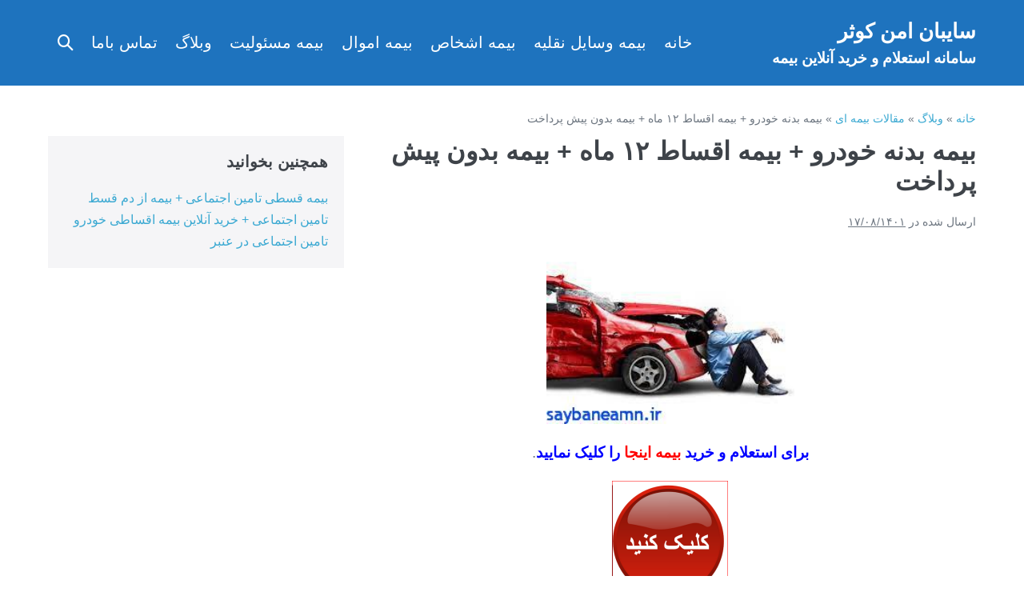

--- FILE ---
content_type: text/html; charset=UTF-8
request_url: https://saybaneamn.ir/%D8%A8%DB%8C%D9%85%D9%87-%D8%A8%D8%AF%D9%86%D9%87-%D8%AE%D9%88%D8%AF%D8%B1%D9%88-%D8%A8%DB%8C%D9%85%D9%87-%D8%A7%D9%82%D8%B3%D8%A7%D8%B7-%DB%B1%DB%B2-%D9%85%D8%A7%D9%87-%D8%A8%DB%8C%D9%85%D9%87/
body_size: 15779
content:
<!DOCTYPE html>

<html dir="rtl" lang="fa-IR">

<head>
	<meta charset="UTF-8">
	<meta name="viewport" content="width=device-width, initial-scale=1">
	<link rel="profile" href="https://gmpg.org/xfn/11">
	<meta name='robots' content='index, follow, max-image-preview:large, max-snippet:-1, max-video-preview:-1' />

	<!-- This site is optimized with the Yoast SEO plugin v26.6 - https://yoast.com/wordpress/plugins/seo/ -->
	<title>بیمه بدنه خودرو + بیمه اقساط ۱۲ ماه + بیمه بدون پیش پرداخت | سایبان امن کوثر</title>
	<link rel="canonical" href="https://saybaneamn.ir/بیمه-بدنه-خودرو-بیمه-اقساط-۱۲-ماه-بیمه/" />
	<meta property="og:locale" content="fa_IR" />
	<meta property="og:type" content="article" />
	<meta property="og:title" content="بیمه بدنه خودرو + بیمه اقساط ۱۲ ماه + بیمه بدون پیش پرداخت | سایبان امن کوثر" />
	<meta property="og:description" content="برای استعلام و خرید بیمه اینجا را کلیک نمایید. چگونگی محاسبه حق بیمه در بیمه شخص ثالث سال ۱۴۰۰ تخفیفات عدم خسارت درصورت بروز تصادفات رانندگی در سالهایی نه چندان دور ، موضوع تخفیفات و خسارات احتمالی اینگونه بود که اگر خورویی دارای تخفیفات عدم خسارت مندرج در بیمه نامه خود بود، با اولین تصادفی که به [&hellip;]" />
	<meta property="og:url" content="https://saybaneamn.ir/بیمه-بدنه-خودرو-بیمه-اقساط-۱۲-ماه-بیمه/" />
	<meta property="og:site_name" content="سایبان امن کوثر" />
	<meta property="article:published_time" content="2022-11-08T18:10:23+00:00" />
	<meta property="og:image" content="https://saybaneamn.ir/wp-content/uploads/2022/01/sayban2.jpg" />
	<meta property="og:image:width" content="400" />
	<meta property="og:image:height" content="400" />
	<meta property="og:image:type" content="image/jpeg" />
	<meta name="author" content="سید ابراهیم فضلوی" />
	<meta name="twitter:card" content="summary_large_image" />
	<meta name="twitter:label1" content="نوشته‌شده بدست" />
	<meta name="twitter:data1" content="سید ابراهیم فضلوی" />
	<script type="application/ld+json" class="yoast-schema-graph">{"@context":"https://schema.org","@graph":[{"@type":"WebPage","@id":"https://saybaneamn.ir/%d8%a8%db%8c%d9%85%d9%87-%d8%a8%d8%af%d9%86%d9%87-%d8%ae%d9%88%d8%af%d8%b1%d9%88-%d8%a8%db%8c%d9%85%d9%87-%d8%a7%d9%82%d8%b3%d8%a7%d8%b7-%db%b1%db%b2-%d9%85%d8%a7%d9%87-%d8%a8%db%8c%d9%85%d9%87/","url":"https://saybaneamn.ir/%d8%a8%db%8c%d9%85%d9%87-%d8%a8%d8%af%d9%86%d9%87-%d8%ae%d9%88%d8%af%d8%b1%d9%88-%d8%a8%db%8c%d9%85%d9%87-%d8%a7%d9%82%d8%b3%d8%a7%d8%b7-%db%b1%db%b2-%d9%85%d8%a7%d9%87-%d8%a8%db%8c%d9%85%d9%87/","name":"بیمه بدنه خودرو + بیمه اقساط ۱۲ ماه + بیمه بدون پیش پرداخت | سایبان امن کوثر","isPartOf":{"@id":"https://saybaneamn.ir/#website"},"primaryImageOfPage":{"@id":"https://saybaneamn.ir/%d8%a8%db%8c%d9%85%d9%87-%d8%a8%d8%af%d9%86%d9%87-%d8%ae%d9%88%d8%af%d8%b1%d9%88-%d8%a8%db%8c%d9%85%d9%87-%d8%a7%d9%82%d8%b3%d8%a7%d8%b7-%db%b1%db%b2-%d9%85%d8%a7%d9%87-%d8%a8%db%8c%d9%85%d9%87/#primaryimage"},"image":{"@id":"https://saybaneamn.ir/%d8%a8%db%8c%d9%85%d9%87-%d8%a8%d8%af%d9%86%d9%87-%d8%ae%d9%88%d8%af%d8%b1%d9%88-%d8%a8%db%8c%d9%85%d9%87-%d8%a7%d9%82%d8%b3%d8%a7%d8%b7-%db%b1%db%b2-%d9%85%d8%a7%d9%87-%d8%a8%db%8c%d9%85%d9%87/#primaryimage"},"thumbnailUrl":"https://saybaneamn.ir/wp-content/uploads/2022/01/sayban2.jpg","datePublished":"2022-11-08T18:10:23+00:00","author":{"@id":"https://saybaneamn.ir/#/schema/person/f204d3926b98e0d3f0c4b83791a62edb"},"breadcrumb":{"@id":"https://saybaneamn.ir/%d8%a8%db%8c%d9%85%d9%87-%d8%a8%d8%af%d9%86%d9%87-%d8%ae%d9%88%d8%af%d8%b1%d9%88-%d8%a8%db%8c%d9%85%d9%87-%d8%a7%d9%82%d8%b3%d8%a7%d8%b7-%db%b1%db%b2-%d9%85%d8%a7%d9%87-%d8%a8%db%8c%d9%85%d9%87/#breadcrumb"},"inLanguage":"fa-IR","potentialAction":[{"@type":"ReadAction","target":["https://saybaneamn.ir/%d8%a8%db%8c%d9%85%d9%87-%d8%a8%d8%af%d9%86%d9%87-%d8%ae%d9%88%d8%af%d8%b1%d9%88-%d8%a8%db%8c%d9%85%d9%87-%d8%a7%d9%82%d8%b3%d8%a7%d8%b7-%db%b1%db%b2-%d9%85%d8%a7%d9%87-%d8%a8%db%8c%d9%85%d9%87/"]}]},{"@type":"ImageObject","inLanguage":"fa-IR","@id":"https://saybaneamn.ir/%d8%a8%db%8c%d9%85%d9%87-%d8%a8%d8%af%d9%86%d9%87-%d8%ae%d9%88%d8%af%d8%b1%d9%88-%d8%a8%db%8c%d9%85%d9%87-%d8%a7%d9%82%d8%b3%d8%a7%d8%b7-%db%b1%db%b2-%d9%85%d8%a7%d9%87-%d8%a8%db%8c%d9%85%d9%87/#primaryimage","url":"https://saybaneamn.ir/wp-content/uploads/2022/01/sayban2.jpg","contentUrl":"https://saybaneamn.ir/wp-content/uploads/2022/01/sayban2.jpg","width":400,"height":400},{"@type":"BreadcrumbList","@id":"https://saybaneamn.ir/%d8%a8%db%8c%d9%85%d9%87-%d8%a8%d8%af%d9%86%d9%87-%d8%ae%d9%88%d8%af%d8%b1%d9%88-%d8%a8%db%8c%d9%85%d9%87-%d8%a7%d9%82%d8%b3%d8%a7%d8%b7-%db%b1%db%b2-%d9%85%d8%a7%d9%87-%d8%a8%db%8c%d9%85%d9%87/#breadcrumb","itemListElement":[{"@type":"ListItem","position":1,"name":"خانه","item":"https://saybaneamn.ir/"},{"@type":"ListItem","position":2,"name":"وبلاگ","item":"https://saybaneamn.ir/blog/"},{"@type":"ListItem","position":3,"name":"مقالات بیمه ای","item":"https://saybaneamn.ir/category/bimeh/"},{"@type":"ListItem","position":4,"name":"بیمه بدنه خودرو + بیمه اقساط ۱۲ ماه + بیمه بدون پیش پرداخت"}]},{"@type":"WebSite","@id":"https://saybaneamn.ir/#website","url":"https://saybaneamn.ir/","name":"سایبان امن کوثر","description":"سامانه استعلام و خرید آنلاین بیمه","potentialAction":[{"@type":"SearchAction","target":{"@type":"EntryPoint","urlTemplate":"https://saybaneamn.ir/?s={search_term_string}"},"query-input":{"@type":"PropertyValueSpecification","valueRequired":true,"valueName":"search_term_string"}}],"inLanguage":"fa-IR"},{"@type":"Person","@id":"https://saybaneamn.ir/#/schema/person/f204d3926b98e0d3f0c4b83791a62edb","name":"سید ابراهیم فضلوی","image":{"@type":"ImageObject","inLanguage":"fa-IR","@id":"https://saybaneamn.ir/#/schema/person/image/","url":"https://secure.gravatar.com/avatar/b32ddf6cf2afda5ebe7af92a72308abebc3f68c37d7562fabdd9a4273545b933?s=96&r=g","contentUrl":"https://secure.gravatar.com/avatar/b32ddf6cf2afda5ebe7af92a72308abebc3f68c37d7562fabdd9a4273545b933?s=96&r=g","caption":"سید ابراهیم فضلوی"},"description":"علاقه زیادی به مباحث بیمه ای دارم"}]}</script>
	<!-- / Yoast SEO plugin. -->


<link rel="alternate" type="application/rss+xml" title="سایبان امن کوثر &raquo; خوراک" href="https://saybaneamn.ir/feed/" />
<link rel="alternate" type="application/rss+xml" title="سایبان امن کوثر &raquo; خوراک دیدگاه‌ها" href="https://saybaneamn.ir/comments/feed/" />
<link rel="alternate" type="application/rss+xml" title="سایبان امن کوثر &raquo; بیمه بدنه خودرو + بیمه اقساط ۱۲ ماه + بیمه بدون پیش پرداخت خوراک دیدگاه‌ها" href="https://saybaneamn.ir/%d8%a8%db%8c%d9%85%d9%87-%d8%a8%d8%af%d9%86%d9%87-%d8%ae%d9%88%d8%af%d8%b1%d9%88-%d8%a8%db%8c%d9%85%d9%87-%d8%a7%d9%82%d8%b3%d8%a7%d8%b7-%db%b1%db%b2-%d9%85%d8%a7%d9%87-%d8%a8%db%8c%d9%85%d9%87/feed/" />
<link rel="alternate" title="oEmbed (JSON)" type="application/json+oembed" href="https://saybaneamn.ir/wp-json/oembed/1.0/embed?url=https%3A%2F%2Fsaybaneamn.ir%2F%25d8%25a8%25db%258c%25d9%2585%25d9%2587-%25d8%25a8%25d8%25af%25d9%2586%25d9%2587-%25d8%25ae%25d9%2588%25d8%25af%25d8%25b1%25d9%2588-%25d8%25a8%25db%258c%25d9%2585%25d9%2587-%25d8%25a7%25d9%2582%25d8%25b3%25d8%25a7%25d8%25b7-%25db%25b1%25db%25b2-%25d9%2585%25d8%25a7%25d9%2587-%25d8%25a8%25db%258c%25d9%2585%25d9%2587%2F" />
<link rel="alternate" title="oEmbed (XML)" type="text/xml+oembed" href="https://saybaneamn.ir/wp-json/oembed/1.0/embed?url=https%3A%2F%2Fsaybaneamn.ir%2F%25d8%25a8%25db%258c%25d9%2585%25d9%2587-%25d8%25a8%25d8%25af%25d9%2586%25d9%2587-%25d8%25ae%25d9%2588%25d8%25af%25d8%25b1%25d9%2588-%25d8%25a8%25db%258c%25d9%2585%25d9%2587-%25d8%25a7%25d9%2582%25d8%25b3%25d8%25a7%25d8%25b7-%25db%25b1%25db%25b2-%25d9%2585%25d8%25a7%25d9%2587-%25d8%25a8%25db%258c%25d9%2585%25d9%2587%2F&#038;format=xml" />
		<style class="wpbf-google-fonts"></style>
		<style id='wp-img-auto-sizes-contain-inline-css'>
img:is([sizes=auto i],[sizes^="auto," i]){contain-intrinsic-size:3000px 1500px}
/*# sourceURL=wp-img-auto-sizes-contain-inline-css */
</style>
<style id='wp-emoji-styles-inline-css'>

	img.wp-smiley, img.emoji {
		display: inline !important;
		border: none !important;
		box-shadow: none !important;
		height: 1em !important;
		width: 1em !important;
		margin: 0 0.07em !important;
		vertical-align: -0.1em !important;
		background: none !important;
		padding: 0 !important;
	}
/*# sourceURL=wp-emoji-styles-inline-css */
</style>
<link rel='stylesheet' id='wp-block-library-rtl-css' href='https://saybaneamn.ir/wp-includes/css/dist/block-library/style-rtl.min.css?ver=e0922b8d94f3619930451f345fbf733b' media='all' />
<style id='global-styles-inline-css'>
:root{--wp--preset--aspect-ratio--square: 1;--wp--preset--aspect-ratio--4-3: 4/3;--wp--preset--aspect-ratio--3-4: 3/4;--wp--preset--aspect-ratio--3-2: 3/2;--wp--preset--aspect-ratio--2-3: 2/3;--wp--preset--aspect-ratio--16-9: 16/9;--wp--preset--aspect-ratio--9-16: 9/16;--wp--preset--color--black: #000000;--wp--preset--color--cyan-bluish-gray: #abb8c3;--wp--preset--color--white: #ffffff;--wp--preset--color--pale-pink: #f78da7;--wp--preset--color--vivid-red: #cf2e2e;--wp--preset--color--luminous-vivid-orange: #ff6900;--wp--preset--color--luminous-vivid-amber: #fcb900;--wp--preset--color--light-green-cyan: #7bdcb5;--wp--preset--color--vivid-green-cyan: #00d084;--wp--preset--color--pale-cyan-blue: #8ed1fc;--wp--preset--color--vivid-cyan-blue: #0693e3;--wp--preset--color--vivid-purple: #9b51e0;--wp--preset--gradient--vivid-cyan-blue-to-vivid-purple: linear-gradient(135deg,rgb(6,147,227) 0%,rgb(155,81,224) 100%);--wp--preset--gradient--light-green-cyan-to-vivid-green-cyan: linear-gradient(135deg,rgb(122,220,180) 0%,rgb(0,208,130) 100%);--wp--preset--gradient--luminous-vivid-amber-to-luminous-vivid-orange: linear-gradient(135deg,rgb(252,185,0) 0%,rgb(255,105,0) 100%);--wp--preset--gradient--luminous-vivid-orange-to-vivid-red: linear-gradient(135deg,rgb(255,105,0) 0%,rgb(207,46,46) 100%);--wp--preset--gradient--very-light-gray-to-cyan-bluish-gray: linear-gradient(135deg,rgb(238,238,238) 0%,rgb(169,184,195) 100%);--wp--preset--gradient--cool-to-warm-spectrum: linear-gradient(135deg,rgb(74,234,220) 0%,rgb(151,120,209) 20%,rgb(207,42,186) 40%,rgb(238,44,130) 60%,rgb(251,105,98) 80%,rgb(254,248,76) 100%);--wp--preset--gradient--blush-light-purple: linear-gradient(135deg,rgb(255,206,236) 0%,rgb(152,150,240) 100%);--wp--preset--gradient--blush-bordeaux: linear-gradient(135deg,rgb(254,205,165) 0%,rgb(254,45,45) 50%,rgb(107,0,62) 100%);--wp--preset--gradient--luminous-dusk: linear-gradient(135deg,rgb(255,203,112) 0%,rgb(199,81,192) 50%,rgb(65,88,208) 100%);--wp--preset--gradient--pale-ocean: linear-gradient(135deg,rgb(255,245,203) 0%,rgb(182,227,212) 50%,rgb(51,167,181) 100%);--wp--preset--gradient--electric-grass: linear-gradient(135deg,rgb(202,248,128) 0%,rgb(113,206,126) 100%);--wp--preset--gradient--midnight: linear-gradient(135deg,rgb(2,3,129) 0%,rgb(40,116,252) 100%);--wp--preset--font-size--small: 14px;--wp--preset--font-size--medium: 20px;--wp--preset--font-size--large: 20px;--wp--preset--font-size--x-large: 42px;--wp--preset--font-size--tiny: 12px;--wp--preset--font-size--regular: 16px;--wp--preset--font-size--larger: 32px;--wp--preset--font-size--extra: 44px;--wp--preset--spacing--20: 0.44rem;--wp--preset--spacing--30: 0.67rem;--wp--preset--spacing--40: 1rem;--wp--preset--spacing--50: 1.5rem;--wp--preset--spacing--60: 2.25rem;--wp--preset--spacing--70: 3.38rem;--wp--preset--spacing--80: 5.06rem;--wp--preset--shadow--natural: 6px 6px 9px rgba(0, 0, 0, 0.2);--wp--preset--shadow--deep: 12px 12px 50px rgba(0, 0, 0, 0.4);--wp--preset--shadow--sharp: 6px 6px 0px rgba(0, 0, 0, 0.2);--wp--preset--shadow--outlined: 6px 6px 0px -3px rgb(255, 255, 255), 6px 6px rgb(0, 0, 0);--wp--preset--shadow--crisp: 6px 6px 0px rgb(0, 0, 0);}:root { --wp--style--global--content-size: 1000px;--wp--style--global--wide-size: 1400px; }:where(body) { margin: 0; }.wp-site-blocks > .alignleft { float: left; margin-right: 2em; }.wp-site-blocks > .alignright { float: right; margin-left: 2em; }.wp-site-blocks > .aligncenter { justify-content: center; margin-left: auto; margin-right: auto; }:where(.wp-site-blocks) > * { margin-block-start: 24px; margin-block-end: 0; }:where(.wp-site-blocks) > :first-child { margin-block-start: 0; }:where(.wp-site-blocks) > :last-child { margin-block-end: 0; }:root { --wp--style--block-gap: 24px; }:root :where(.is-layout-flow) > :first-child{margin-block-start: 0;}:root :where(.is-layout-flow) > :last-child{margin-block-end: 0;}:root :where(.is-layout-flow) > *{margin-block-start: 24px;margin-block-end: 0;}:root :where(.is-layout-constrained) > :first-child{margin-block-start: 0;}:root :where(.is-layout-constrained) > :last-child{margin-block-end: 0;}:root :where(.is-layout-constrained) > *{margin-block-start: 24px;margin-block-end: 0;}:root :where(.is-layout-flex){gap: 24px;}:root :where(.is-layout-grid){gap: 24px;}.is-layout-flow > .alignleft{float: left;margin-inline-start: 0;margin-inline-end: 2em;}.is-layout-flow > .alignright{float: right;margin-inline-start: 2em;margin-inline-end: 0;}.is-layout-flow > .aligncenter{margin-left: auto !important;margin-right: auto !important;}.is-layout-constrained > .alignleft{float: left;margin-inline-start: 0;margin-inline-end: 2em;}.is-layout-constrained > .alignright{float: right;margin-inline-start: 2em;margin-inline-end: 0;}.is-layout-constrained > .aligncenter{margin-left: auto !important;margin-right: auto !important;}.is-layout-constrained > :where(:not(.alignleft):not(.alignright):not(.alignfull)){max-width: var(--wp--style--global--content-size);margin-left: auto !important;margin-right: auto !important;}.is-layout-constrained > .alignwide{max-width: var(--wp--style--global--wide-size);}body .is-layout-flex{display: flex;}.is-layout-flex{flex-wrap: wrap;align-items: center;}.is-layout-flex > :is(*, div){margin: 0;}body .is-layout-grid{display: grid;}.is-layout-grid > :is(*, div){margin: 0;}body{padding-top: 0px;padding-right: 0px;padding-bottom: 0px;padding-left: 0px;}a:where(:not(.wp-element-button)){text-decoration: underline;}:root :where(.wp-element-button, .wp-block-button__link){background-color: #32373c;border-width: 0;color: #fff;font-family: inherit;font-size: inherit;font-style: inherit;font-weight: inherit;letter-spacing: inherit;line-height: inherit;padding-top: calc(0.667em + 2px);padding-right: calc(1.333em + 2px);padding-bottom: calc(0.667em + 2px);padding-left: calc(1.333em + 2px);text-decoration: none;text-transform: inherit;}.has-black-color{color: var(--wp--preset--color--black) !important;}.has-cyan-bluish-gray-color{color: var(--wp--preset--color--cyan-bluish-gray) !important;}.has-white-color{color: var(--wp--preset--color--white) !important;}.has-pale-pink-color{color: var(--wp--preset--color--pale-pink) !important;}.has-vivid-red-color{color: var(--wp--preset--color--vivid-red) !important;}.has-luminous-vivid-orange-color{color: var(--wp--preset--color--luminous-vivid-orange) !important;}.has-luminous-vivid-amber-color{color: var(--wp--preset--color--luminous-vivid-amber) !important;}.has-light-green-cyan-color{color: var(--wp--preset--color--light-green-cyan) !important;}.has-vivid-green-cyan-color{color: var(--wp--preset--color--vivid-green-cyan) !important;}.has-pale-cyan-blue-color{color: var(--wp--preset--color--pale-cyan-blue) !important;}.has-vivid-cyan-blue-color{color: var(--wp--preset--color--vivid-cyan-blue) !important;}.has-vivid-purple-color{color: var(--wp--preset--color--vivid-purple) !important;}.has-black-background-color{background-color: var(--wp--preset--color--black) !important;}.has-cyan-bluish-gray-background-color{background-color: var(--wp--preset--color--cyan-bluish-gray) !important;}.has-white-background-color{background-color: var(--wp--preset--color--white) !important;}.has-pale-pink-background-color{background-color: var(--wp--preset--color--pale-pink) !important;}.has-vivid-red-background-color{background-color: var(--wp--preset--color--vivid-red) !important;}.has-luminous-vivid-orange-background-color{background-color: var(--wp--preset--color--luminous-vivid-orange) !important;}.has-luminous-vivid-amber-background-color{background-color: var(--wp--preset--color--luminous-vivid-amber) !important;}.has-light-green-cyan-background-color{background-color: var(--wp--preset--color--light-green-cyan) !important;}.has-vivid-green-cyan-background-color{background-color: var(--wp--preset--color--vivid-green-cyan) !important;}.has-pale-cyan-blue-background-color{background-color: var(--wp--preset--color--pale-cyan-blue) !important;}.has-vivid-cyan-blue-background-color{background-color: var(--wp--preset--color--vivid-cyan-blue) !important;}.has-vivid-purple-background-color{background-color: var(--wp--preset--color--vivid-purple) !important;}.has-black-border-color{border-color: var(--wp--preset--color--black) !important;}.has-cyan-bluish-gray-border-color{border-color: var(--wp--preset--color--cyan-bluish-gray) !important;}.has-white-border-color{border-color: var(--wp--preset--color--white) !important;}.has-pale-pink-border-color{border-color: var(--wp--preset--color--pale-pink) !important;}.has-vivid-red-border-color{border-color: var(--wp--preset--color--vivid-red) !important;}.has-luminous-vivid-orange-border-color{border-color: var(--wp--preset--color--luminous-vivid-orange) !important;}.has-luminous-vivid-amber-border-color{border-color: var(--wp--preset--color--luminous-vivid-amber) !important;}.has-light-green-cyan-border-color{border-color: var(--wp--preset--color--light-green-cyan) !important;}.has-vivid-green-cyan-border-color{border-color: var(--wp--preset--color--vivid-green-cyan) !important;}.has-pale-cyan-blue-border-color{border-color: var(--wp--preset--color--pale-cyan-blue) !important;}.has-vivid-cyan-blue-border-color{border-color: var(--wp--preset--color--vivid-cyan-blue) !important;}.has-vivid-purple-border-color{border-color: var(--wp--preset--color--vivid-purple) !important;}.has-vivid-cyan-blue-to-vivid-purple-gradient-background{background: var(--wp--preset--gradient--vivid-cyan-blue-to-vivid-purple) !important;}.has-light-green-cyan-to-vivid-green-cyan-gradient-background{background: var(--wp--preset--gradient--light-green-cyan-to-vivid-green-cyan) !important;}.has-luminous-vivid-amber-to-luminous-vivid-orange-gradient-background{background: var(--wp--preset--gradient--luminous-vivid-amber-to-luminous-vivid-orange) !important;}.has-luminous-vivid-orange-to-vivid-red-gradient-background{background: var(--wp--preset--gradient--luminous-vivid-orange-to-vivid-red) !important;}.has-very-light-gray-to-cyan-bluish-gray-gradient-background{background: var(--wp--preset--gradient--very-light-gray-to-cyan-bluish-gray) !important;}.has-cool-to-warm-spectrum-gradient-background{background: var(--wp--preset--gradient--cool-to-warm-spectrum) !important;}.has-blush-light-purple-gradient-background{background: var(--wp--preset--gradient--blush-light-purple) !important;}.has-blush-bordeaux-gradient-background{background: var(--wp--preset--gradient--blush-bordeaux) !important;}.has-luminous-dusk-gradient-background{background: var(--wp--preset--gradient--luminous-dusk) !important;}.has-pale-ocean-gradient-background{background: var(--wp--preset--gradient--pale-ocean) !important;}.has-electric-grass-gradient-background{background: var(--wp--preset--gradient--electric-grass) !important;}.has-midnight-gradient-background{background: var(--wp--preset--gradient--midnight) !important;}.has-small-font-size{font-size: var(--wp--preset--font-size--small) !important;}.has-medium-font-size{font-size: var(--wp--preset--font-size--medium) !important;}.has-large-font-size{font-size: var(--wp--preset--font-size--large) !important;}.has-x-large-font-size{font-size: var(--wp--preset--font-size--x-large) !important;}.has-tiny-font-size{font-size: var(--wp--preset--font-size--tiny) !important;}.has-regular-font-size{font-size: var(--wp--preset--font-size--regular) !important;}.has-larger-font-size{font-size: var(--wp--preset--font-size--larger) !important;}.has-extra-font-size{font-size: var(--wp--preset--font-size--extra) !important;}
:root :where(.wp-block-pullquote){font-size: 1.5em;line-height: 1.6;}
/*# sourceURL=global-styles-inline-css */
</style>
<link rel='stylesheet' id='float-menu-css' href='https://saybaneamn.ir/wp-content/plugins/float-menu/public/assets/css/style.min.css?ver=7.2.2' media='all' />
<link rel='stylesheet' id='float-menu-fontawesome-css' href='https://saybaneamn.ir/wp-content/plugins/float-menu/vendors/fontawesome/css/all.min.css?ver=7.1' media='all' />
<link rel='stylesheet' id='wpbf-icon-font-css' href='https://saybaneamn.ir/wp-content/themes/page-builder-framework/css/min/iconfont-min.css?ver=2.11.8' media='all' />
<link rel='stylesheet' id='wpbf-style-css' href='https://saybaneamn.ir/wp-content/themes/page-builder-framework/css/min/style-min.css?ver=2.11.8' media='all' />
<style id='wpbf-style-inline-css'>
h2{font-family:Helvetica,Arial,sans-serif;font-weight:700;font-style:normal;}.wpbf-page-footer{font-family:Arial,Helvetica,sans-serif;font-weight:400;font-style:normal;}#inner-content{padding-top:30px;padding-right:20px;padding-bottom:40px;padding-left:20px;}.wpbf-container{padding-right:20px;padding-left:20px;}@media screen and (max-width:768px){.scrolltop{right:10px;bottom:10px;}}.scrolltop{background-color:#000000;}.wpbf-button,input[type="submit"]{background:#21ede8;}.wpbf-button:hover,input[type="submit"]:hover{background:#edcd21;}.wpbf-button-primary{background:#7905ed;}.wp-block-button__link:not(.has-background){background:#7905ed;}.is-style-outline .wp-block-button__link:not(.has-text-color){border-color:#7905ed;color:#7905ed;}.wpbf-archive-content .wpbf-post{text-align:left;}.wpbf-archive-content .wpbf-post a:not(.wpbf-read-more){color:#000000;}.wpbf-archive-content .wpbf-post a:not(.wpbf-read-more):hover{color:#ffffff;}.wpbf-navigation .wpbf-1-4{width:24%;}.wpbf-navigation .wpbf-3-4{width:76%;}.wpbf-navigation .wpbf-2-3{width:71%;}.wpbf-navigation .wpbf-1-3{width:29%;}.wpbf-logo a,.wpbf-mobile-logo a{color:#ffffff;}.wpbf-logo a,.wpbf-mobile-logo a{font-size:26px;}.wpbf-tagline{color:#ffffff;}.wpbf-tagline{font-size:19px;}.wpbf-navigation .wpbf-menu > .menu-item > a{padding-left:11px;padding-right:11px;}.wpbf-navigation:not(.wpbf-navigation-transparent):not(.wpbf-navigation-active){background-color:#1e73be;}.wpbf-navigation .wpbf-menu a,.wpbf-mobile-menu a,.wpbf-close{color:#ffffff;}.wpbf-navigation .wpbf-menu a:hover,.wpbf-mobile-menu a:hover{color:#ffffff;}.wpbf-navigation .wpbf-menu > .current-menu-item > a,.wpbf-mobile-menu > .current-menu-item > a{color:#ffffff!important;}.wpbf-navigation .wpbf-menu a,.wpbf-mobile-menu a{font-size:20px;}.wpbf-sub-menu .sub-menu{text-align:left;}.wpbf-sub-menu > .menu-item-has-children:not(.wpbf-mega-menu) .sub-menu{width:235px;}.wpbf-navigation .wpbf-menu .sub-menu a{font-size:14px;}.wpbf-mobile-nav-wrapper{background:#246be3;}.wpbf-mobile-menu a,.wpbf-mobile-menu-container .wpbf-close{color:#000000;}.wpbf-mobile-menu .menu-item{border-top-color:#efeff6;}.wpbf-mobile-menu > .menu-item:last-child{border-bottom-color:#efeff6;}.wpbf-mobile-nav-item{color:#ffffff;font-size:21px;}.wpbf-mobile-nav-item a{color:#ffffff;}.wpbf-mobile-menu > .menu-item a{background-color:rgba(255,255,255,0.69);}.wpbf-mobile-menu > .menu-item a:hover{background-color:rgba(250,242,242,0.29);}.wpbf-mobile-menu a,.wpbf-mobile-menu .menu-item-has-children .wpbf-submenu-toggle{font-size:12px;}.wpbf-mobile-menu .sub-menu a{background-color:rgba(138,24,24,0.08);}.wpbf-page-footer{background-color:#1f4fbf;}.wpbf-inner-footer{color:#ffffff;}.wpbf-inner-footer,.wpbf-inner-footer .wpbf-menu{font-size:15px;}
/*# sourceURL=wpbf-style-inline-css */
</style>
<link rel='stylesheet' id='wpbf-responsive-css' href='https://saybaneamn.ir/wp-content/themes/page-builder-framework/css/min/responsive-min.css?ver=2.11.8' media='all' />
<link rel='stylesheet' id='wpbf-rtl-css' href='https://saybaneamn.ir/wp-content/themes/page-builder-framework/css/min/rtl-min.css?ver=2.11.8' media='all' />
<script src="https://saybaneamn.ir/wp-includes/js/jquery/jquery.min.js?ver=3.7.1" id="jquery-core-js"></script>
<script src="https://saybaneamn.ir/wp-includes/js/jquery/jquery-migrate.min.js?ver=3.4.1" id="jquery-migrate-js"></script>
<script src="https://saybaneamn.ir/wp-content/plugins/sticky-ad-bar/js/sab_bar_script.js?ver=e0922b8d94f3619930451f345fbf733b" id="sab_bar_script1-js"></script>
<script src="https://saybaneamn.ir/wp-content/plugins/sticky-ad-bar/js/jquery.cookie.js?ver=e0922b8d94f3619930451f345fbf733b" id="sab_bar_script2-js"></script>
<link rel="https://api.w.org/" href="https://saybaneamn.ir/wp-json/" /><link rel="alternate" title="JSON" type="application/json" href="https://saybaneamn.ir/wp-json/wp/v2/posts/3703" /><link rel="EditURI" type="application/rsd+xml" title="RSD" href="https://saybaneamn.ir/xmlrpc.php?rsd" />
<style type="text/css">
.simple-related-posts {
	list-style: none;
}

.simple-related-posts * {
	margin:0;
	padding:0;
}

.simple-related-posts li {
	margin-bottom: 10px;
}

.simple-related-posts li a {
	display: block;
}
.simple-related-posts li a p {
	display: table-cell;
	vertical-align: top;
}

.simple-related-posts li .thumb {
	padding-right: 10px;
}</style>
<meta name="generator" content="Elementor 3.34.0; features: additional_custom_breakpoints; settings: css_print_method-external, google_font-enabled, font_display-auto">
			<style>
				.e-con.e-parent:nth-of-type(n+4):not(.e-lazyloaded):not(.e-no-lazyload),
				.e-con.e-parent:nth-of-type(n+4):not(.e-lazyloaded):not(.e-no-lazyload) * {
					background-image: none !important;
				}
				@media screen and (max-height: 1024px) {
					.e-con.e-parent:nth-of-type(n+3):not(.e-lazyloaded):not(.e-no-lazyload),
					.e-con.e-parent:nth-of-type(n+3):not(.e-lazyloaded):not(.e-no-lazyload) * {
						background-image: none !important;
					}
				}
				@media screen and (max-height: 640px) {
					.e-con.e-parent:nth-of-type(n+2):not(.e-lazyloaded):not(.e-no-lazyload),
					.e-con.e-parent:nth-of-type(n+2):not(.e-lazyloaded):not(.e-no-lazyload) * {
						background-image: none !important;
					}
				}
			</style>
			<link rel="icon" href="https://saybaneamn.ir/wp-content/uploads/2022/11/cropped-checkmark-240-32x32.png" sizes="32x32" />
<link rel="icon" href="https://saybaneamn.ir/wp-content/uploads/2022/11/cropped-checkmark-240-192x192.png" sizes="192x192" />
<link rel="apple-touch-icon" href="https://saybaneamn.ir/wp-content/uploads/2022/11/cropped-checkmark-240-180x180.png" />
<meta name="msapplication-TileImage" content="https://saybaneamn.ir/wp-content/uploads/2022/11/cropped-checkmark-240-270x270.png" />
</head>

<body data-rsssl=1 class="rtl wp-singular post-template-default single single-post postid-3703 single-format-standard wp-theme-page-builder-framework wpbf wpbf-%d8%a8%db%8c%d9%85%d9%87-%d8%a8%d8%af%d9%86%d9%87-%d8%ae%d9%88%d8%af%d8%b1%d9%88-%d8%a8%db%8c%d9%85%d9%87-%d8%a7%d9%82%d8%b3%d8%a7%d8%b7-%db%b1%db%b2-%d9%85%d8%a7%d9%87-%d8%a8%db%8c%d9%85%d9%87 wpbf-sidebar-right elementor-default elementor-kit-749" itemscope="itemscope" itemtype="https://schema.org/Blog">

	<a class="screen-reader-text skip-link" href="#content" title="رفتن به محتوا">رفتن به محتوا</a>

	
	
	<div id="container" class="hfeed wpbf-page">

		
		
<header id="header" class="wpbf-page-header" itemscope="itemscope" itemtype="https://schema.org/WPHeader">

	
	
	<div class="wpbf-navigation wpbf-mobile-sub-menu-auto-collapse" data-sub-menu-animation-duration="250">

		
		
<div class="wpbf-container wpbf-container-center wpbf-visible-large wpbf-nav-wrapper wpbf-menu-right">

	<div class="wpbf-grid wpbf-grid-collapse">

		<div class="wpbf-1-4 wpbf-logo-container">

			<div class="wpbf-logo" itemscope="itemscope" itemtype="https://schema.org/Organization"><span class="site-title" itemprop="name"><a href="https://saybaneamn.ir" rel="home" itemprop="url">سایبان امن کوثر</a></span><p class="site-description wpbf-tagline" itemprop="description">سامانه استعلام و خرید آنلاین بیمه</p></div>
		</div>

		<div class="wpbf-3-4 wpbf-menu-container">

			
			<nav id="navigation" class="wpbf-clearfix" itemscope="itemscope" itemtype="https://schema.org/SiteNavigationElement" aria-label="ناوبری سایت">

				
				<ul id="menu-%d9%81%d9%87%d8%b1%d8%b3%d8%aa-%d8%b3%d8%a7%db%8c%d8%aa" class="wpbf-menu wpbf-sub-menu wpbf-sub-menu-align-center wpbf-sub-menu-animation-fade wpbf-menu-effect-none wpbf-menu-animation-fade wpbf-menu-align-center"><li id="menu-item-4127" class="menu-item menu-item-type-custom menu-item-object-custom menu-item-home menu-item-4127"><a href="https://saybaneamn.ir/">خانه</a></li>
<li id="menu-item-4162" class="menu-item menu-item-type-custom menu-item-object-custom menu-item-4162"><a href="#">بیمه وسایل نقلیه</a></li>
<li id="menu-item-4163" class="menu-item menu-item-type-custom menu-item-object-custom menu-item-4163"><a href="#">بیمه اشخاص</a></li>
<li id="menu-item-4164" class="menu-item menu-item-type-custom menu-item-object-custom menu-item-4164"><a href="#">بیمه اموال</a></li>
<li id="menu-item-4165" class="menu-item menu-item-type-custom menu-item-object-custom menu-item-4165"><a href="#">بیمه مسئولیت</a></li>
<li id="menu-item-4160" class="menu-item menu-item-type-custom menu-item-object-custom menu-item-4160"><a href="https://saybaneamn.ir/blog/">وبلاگ</a></li>
<li id="menu-item-4161" class="menu-item menu-item-type-custom menu-item-object-custom menu-item-4161"><a href="https://saybaneamn.ir/contact-us/">تماس باما</a></li>
<li class="menu-item wpbf-menu-item-search" aria-haspopup="true" aria-expanded="false"><a href="javascript:void(0)" role="button"><span class="screen-reader-text">تغییر وضعیت جستجو</span><div class="wpbf-menu-search">
<form role="search" method="get" class="searchform" action="https://saybaneamn.ir/">

	<label>

		<span class="screen-reader-text">جستجو برای:</span>
		<input type="search" id="searchform-1" name="s" value="" placeholder="جستجو &hellip;" title="برای جستجو دکمه Enter را فشار دهید" />

		
			<button value="جستجو" class="wpbff wpbff-search"></button>

		
	</label>

</form>
</div><i class="wpbff wpbff-search" aria-hidden="true"></i></a></li></ul>
				
			</nav>

			
		</div>

	</div>

</div>

		
<div class="wpbf-mobile-menu-hamburger wpbf-hidden-large">

	<div class="wpbf-mobile-nav-wrapper wpbf-container wpbf-container-center">

		<div class="wpbf-mobile-logo-container wpbf-2-3">

			<div class="wpbf-mobile-logo" itemscope="itemscope" itemtype="https://schema.org/Organization"><span class="site-title" itemprop="name"><a href="https://saybaneamn.ir" rel="home" itemprop="url">سایبان امن کوثر</a></span><p class="site-description wpbf-tagline" itemprop="description">سامانه استعلام و خرید آنلاین بیمه</p></div>
		</div>

		<div class="wpbf-menu-toggle-container wpbf-1-3">

			<div class="wpbf-mobile-nav-item wpbf-menu-item-search" aria-haspopup="true" aria-expanded="false" role="button"><span class="screen-reader-text">تغییر وضعیت جستجو</span><div class="wpbf-menu-search">
<form role="search" method="get" class="searchform" action="https://saybaneamn.ir/">

	<label>

		<span class="screen-reader-text">جستجو برای:</span>
		<input type="search" id="searchform-2" name="s" value="" placeholder="جستجو &hellip;" title="برای جستجو دکمه Enter را فشار دهید" />

		
			<button value="جستجو" class="wpbff wpbff-search"></button>

		
	</label>

</form>
</div><i class="wpbff wpbff-search" aria-hidden="true"></i></div>
			
				<button id="wpbf-mobile-menu-toggle" class="wpbf-mobile-nav-item wpbf-mobile-menu-toggle wpbff wpbff-hamburger" aria-label="منوی ناوبری موبایل" aria-controls="navigation" aria-expanded="false" aria-haspopup="true">
					<span class="screen-reader-text">تغییر وضعیت فهرست</span>
				</button>

			

			
		</div>

	</div>

	<div class="wpbf-mobile-menu-container">

		
		<nav id="mobile-navigation" itemscope="itemscope" itemtype="https://schema.org/SiteNavigationElement" aria-labelledby="wpbf-mobile-menu-toggle">

			
			<ul id="menu-%d9%81%d9%87%d8%b1%d8%b3%d8%aa-%d8%b3%d8%a7%db%8c%d8%aa-1" class="wpbf-mobile-menu"><li class="menu-item menu-item-type-custom menu-item-object-custom menu-item-home menu-item-4127"><a href="https://saybaneamn.ir/">خانه</a></li>
<li class="menu-item menu-item-type-custom menu-item-object-custom menu-item-4162"><a href="#">بیمه وسایل نقلیه</a></li>
<li class="menu-item menu-item-type-custom menu-item-object-custom menu-item-4163"><a href="#">بیمه اشخاص</a></li>
<li class="menu-item menu-item-type-custom menu-item-object-custom menu-item-4164"><a href="#">بیمه اموال</a></li>
<li class="menu-item menu-item-type-custom menu-item-object-custom menu-item-4165"><a href="#">بیمه مسئولیت</a></li>
<li class="menu-item menu-item-type-custom menu-item-object-custom menu-item-4160"><a href="https://saybaneamn.ir/blog/">وبلاگ</a></li>
<li class="menu-item menu-item-type-custom menu-item-object-custom menu-item-4161"><a href="https://saybaneamn.ir/contact-us/">تماس باما</a></li>
</ul>
			
		</nav>

		
	</div>

</div>

		
	</div>

	
</header>

		
<div id="content">

	
	
	<div id="inner-content" class="wpbf-container wpbf-container-center wpbf-padding-medium">
		<p id="breadcrumbs"><span><span><a href="https://saybaneamn.ir/">خانه</a></span> » <span><a href="https://saybaneamn.ir/blog/">وبلاگ</a></span> » <span><a href="https://saybaneamn.ir/category/bimeh/">مقالات بیمه ای</a></span> » <span class="breadcrumb_last" aria-current="page">بیمه بدنه خودرو + بیمه اقساط ۱۲ ماه + بیمه بدون پیش پرداخت</span></span></p>
		<div class="wpbf-grid wpbf-main-grid wpbf-grid-medium">

			
			<main id="main" class="wpbf-main wpbf-medium-2-3 wpbf-single-content wpbf-post-content">

				
				
				
				
<article id="post-3703" class="wpbf-post-layout-default wpbf-post-style-plain post-3703 post type-post status-publish format-standard has-post-thumbnail hentry category-bimeh tag-6758 tag-2233 tag-7306 tag-6777 tag-6776 tag-6779 tag-6762 tag-2232 tag-7238 tag-----12--- tag-7235 tag-2322 tag----12- tag-7236 tag-3010 tag-7596 tag-2226 tag----12---- tag-2314 tag-2732 tag------12-- tag-6920 tag----12------ tag-6917 tag-6956 tag-6997 tag-334 tag-2403 tag-6898 tag-6778 tag-7597 tag-7524 tag-7525 tag-7594 tag-7595 tag-7593 tag-6905 tag-6775 tag-7305 tag-2299 tag-2345 tag-4112 tag-6913 tag-6904 tag-2467 tag-7104 tag-7592 tag-6906 tag-7591 wpbf-post" itemscope="itemscope" itemtype="https://schema.org/CreativeWork">

	<div class="wpbf-article-wrapper">

		
		<header class="article-header">

			<h1 class="entry-title" itemprop="headline">بیمه بدنه خودرو + بیمه اقساط ۱۲ ماه + بیمه بدون پیش پرداخت</h1><p class="article-meta"><span class="posted-on">ارسال شده در</span> <time class="article-time published" datetime="2022-11-08T21:40:23+03:30" itemprop="datePublished">۱۷/۰۸/۱۴۰۱</time><span class="article-meta-separator"> | </span></p>
		</header>

		<section class="entry-content article-content" itemprop="text">

			
			<p><a href="https://sayban.searchkharid.ir" target="_blank" rel="nofollow noopener"><img fetchpriority="high" decoding="async" class="aligncenter wp-image-3616" src="https://saybaneamn.ir/wp-content/uploads/2022/01/1-2.jpg" alt="" width="310" height="221" /></a></p>
<p style="text-align: center;"><span style="font-size: 14pt;"><a href="https://sayban.searchkharid.ir" target="_blank" rel="nofollow noopener"><span style="font-family: tahoma, arial, helvetica, sans-serif;"><strong><span style="color: #0000ff;">برای استعلام و خرید</span> <span style="color: #ff0000;">بیمه اینجا</span> <span style="color: #0000ff;">را کلیک نمایید</span></strong></span></a>.</span></p>
<p><a href="https://sayban.searchkharid.ir" target="_blank" rel="nofollow noopener"><img decoding="async" class="aligncenter wp-image-3218" src="https://saybaneamn.ir/wp-content/uploads/2022/01/Capture3-2.png" alt="" width="145" height="147" srcset="https://saybaneamn.ir/wp-content/uploads/2022/01/Capture3-2.png 290w, https://saybaneamn.ir/wp-content/uploads/2022/01/Capture3-2-60x60.png 60w" sizes="(max-width: 145px) 100vw, 145px" /></a></p>
<h1 id="1"><span style="font-size: 12pt; color: #0000ff;"><strong>چگونگی محاسبه حق بیمه در بیمه شخص ثالث سال ۱۴۰۰</strong></span></h1>
<h1><span style="font-size: 12pt; color: #ff0000;">تخفیفات عدم خسارت درصورت بروز تصادفات رانندگی</span></h1>
<h1><span style="font-size: 12pt;"><strong>در سالهایی نه چندان دور ، موضوع تخفیفات و خسارات احتمالی اینگونه بود که اگر خورویی دارای تخفیفات عدم خسارت مندرج در بیمه نامه خود بود، با اولین تصادفی که به بار میاورد که در آن تصادف مقصر حادثه بود، کلیه تخفیفات عدم خسارت خودرو نابود میشد و در هنگام تمدید بیمه نامه شخص ثالث، بطور ناگهانی تخفیفات مندرج در بیمه نامه شخص ثالث خودروی مذکور ،  صفر لحاظ میشد. ولی بیمه مرکزی با ابلاغ بخشنامه ای ، این موضوع را اصلاح کردبنحویکه اگر تصادفی برای خودرویی پیش آید که در ان سانحه، خودروی مذکور مقصر حادثه هم باشد، در این صورت بصورت پلکانی و بشرح زیر تخفیفات عدم خسارت خودروی مذکور کاسته میگردد.</strong></span></h1>
<p>&nbsp;</p>
<table class="guide-table" style="width: 87.3403%; height: 106px;">
<thead>
<tr style="height: 17px;">
<th style="width: 12.8041%; text-align: right; height: 17px;">
<h1><strong><span style="font-size: 12pt;">نوع خسارت        </span></strong></h1>
</th>
<th style="width: 14.3405%; height: 17px;">
<h1><strong><span style="font-size: 12pt;">یک بار خسات</span></strong></h1>
</th>
<th style="width: 22.4071%; height: 17px;">
<h1><strong><span style="font-size: 12pt;">دو بار خسارت</span></strong></h1>
</th>
<th style="width: 12.0359%; height: 17px;">
<h1><strong><span style="font-size: 12pt;">سه بار و بیشتر</span></strong></h1>
</th>
</tr>
</thead>
<tbody>
<tr style="height: 20px;">
<td style="width: 12.8041%; height: 20px; text-align: center;">
<h1><span style="font-size: 18pt;"><strong>جانی</strong></span></h1>
</td>
<td style="width: 14.3405%; height: 20px; text-align: center;">
<h1><span style="font-size: 18pt;"><strong>۳۰ &#8211;</strong></span></h1>
</td>
<td style="width: 22.4071%; height: 20px; text-align: center;">
<h1><span style="font-size: 18pt;"><strong>۷۰ &#8211;</strong></span></h1>
</td>
<td style="width: 12.0359%; height: 20px; text-align: center;">
<h1><span style="font-size: 18pt;"><strong>۱۰۰ &#8211;</strong></span></h1>
</td>
</tr>
<tr style="height: 20px;">
<td style="width: 12.8041%; height: 20px; text-align: center;">
<h1><span style="font-size: 18pt;"><strong>مالی</strong></span></h1>
</td>
<td style="width: 14.3405%; height: 20px; text-align: center;">
<h1><span style="font-size: 18pt;"><strong>۲۰- </strong></span></h1>
</td>
<td style="width: 22.4071%; height: 20px; text-align: center;">
<h1><span style="font-size: 18pt;"><strong>۳۰ &#8211;</strong></span></h1>
</td>
<td style="width: 12.0359%; height: 20px; text-align: center;">
<h1><span style="font-size: 18pt;"><strong>۴۰ &#8211;</strong></span></h1>
</td>
</tr>
</tbody>
</table>
<p>&nbsp;</p>
<p>&nbsp;</p>
<h1><span style="font-size: 12pt; color: #ff0000;">مدل (سال ساخت) </span></h1>
<h1><span style="font-size: 12pt;"> با توجه به اینکه هرچه از عمر خوروهای بیشتر بگذرد، به همان نسبت به سطح ریسک و میزان خطرآفرینی انها افزوده میگردد و از میزان امنیت قطعات و مجموعه های بکاررفته در خودروها کاسته میگردد، لذا با توجه به اینکه کلیه محاسبات تعیین حق بیمه براساس میزان خطر و سطح ریسک انجام میشود، بهیمن دلیل عامل مهمی بنام ضریب کهنگی در تعیین حق بیمه شخص ثالث دخیل میگردد.</span></h1>
<h1><span style="font-size: 12pt;">براساس تعریف بیمه مرکزی جمهوری اسلامی ، خودروهایی از بیش از ۱۵ سال از عمر آنها میگذرد، مشمول ضریب کهنگی میگردند. بدین صورت که بازای هرسال بعد از آن دو درصد از حق بیمه بعنوان ضریب کهنگی در نظر گرفته میشود، شاید ندانید که سقف ضریب کهنگی برای خودروهای دارای عمر بیش از ۱۵ سال ، حداکثر ۲۰ درصد می باشد. لازم است بدانید که بسیاری از شرکتهای بیمه گر از بیمه کردن خودروهای با سن بالا خودداری میکنند و پوششهای بیمه شخص ثالث را برای سطح ریسک اینگونه خودروها تقبلی نمی نمایند و به اینگونه خودروها بیمه شخص ثالث فروش نمی کنند.</span></h1>
<p>&nbsp;</p>
<h1 style="text-align: center;"><span style="font-size: 12pt; color: #ff0000;"><strong> </strong></span><strong><span style="color: #ff00ff; font-size: 18pt;">جهت خرید قسطی بی</span></strong><strong style="color: #ff00ff; font-size: 18pt;">مه با ما تماس بگیرید.</strong></h1>
<h1 style="text-align: center;"><span style="font-size: 14pt; color: #0000ff;">آرامش و امنیت خاطر را با تجربه کنید:شرکت بیمه سایبان امن و آرام کوثر</span></h1>
<h1 style="text-align: center;"><span style="font-size: 14pt; color: #0000ff;"><strong> تلفن: <span style="font-size: 18pt;">۳۲۸۲۷۲۶۴-۰۲۶    ۳۲۸۲۷۲۶۵-۰۲۶    ۰۹۱۲۳۶۶۷۰۴۵</span></strong></span></h1>
<h1 style="text-align: center;">ساعات پاسخگویی : ۸ صبح تا ۸ شب</h1>
<h2 class="simple-related-posts-title">مطالب مرتبط</h2><ul class="simple-related-posts"><li><a href="https://saybaneamn.ir/%d8%a7%d8%b1%d8%b2%d8%a7%d9%86%d8%aa%d8%b1%db%8c%d9%86-%d8%a8%db%8c%d9%85%d9%87-%d8%a2%d8%aa%d8%b4-%d8%b3%d9%88%d8%b2%db%8c-%d8%ae%d8%b1%db%8c%d8%af-%d8%a7%d9%86%d9%84%d8%a7%db%8c%d9%86/" ><p class="title">ارزانترین بیمه آتش سوزی+  خرید انلاین</p></a></li><li><a href="https://saybaneamn.ir/%d8%a7%d8%b1%d8%b2%d8%a7%d9%86%d8%aa%d8%b1%db%8c%d9%86-%d8%a8%db%8c%d9%85%d9%87-%d8%a2%d8%aa%d8%b4-%d8%b3%d9%88%d8%b2%db%8c-%d8%ae%d8%b1%db%8c%d8%af-%d8%a7%db%8c%d9%86%d8%aa%d8%b1%d9%86%d8%aa%db%8c/" ><p class="title">ارزانترین بیمه آتش سوزی+  خرید اینترنتی</p></a></li><li><a href="https://saybaneamn.ir/%d8%ae%d8%b1%db%8c%d8%af-%d8%a8%db%8c%d9%85%d9%87-%d8%a8%d8%af%d9%86%d9%87-%d8%ae%d9%88%d8%af%d8%b1%d9%88-%d8%a8%d8%af%d9%88%d9%86-%d9%be%db%8c%d8%b4-%d9%be%d8%b1%d8%af%d8%a7%d8%ae%d8%aa-%d8%a8/" ><p class="title">خرید بیمه بدنه خودرو + بدون پیش پرداخت +بیمه ۱۲ ماه</p></a></li><li><a href="https://saybaneamn.ir/%d8%ae%d8%b1%db%8c%d8%af-%d8%a8%db%8c%d9%85%d9%87-%d8%a8%d8%af%d9%86%d9%87-%d9%85%d8%a7%d8%b4%db%8c%d9%86-%d9%82%d8%b3%d8%b7%db%8c-%db%b1%db%b2-%d9%85%d8%a7%d9%87-%d8%a8%d8%af%d9%88%d9%86-%d9%be/" ><p class="title">خرید بیمه بدنه ماشین  + قسطی ۱۲ ماه +  بدون پیش پرداخت</p></a></li><li><a href="https://saybaneamn.ir/%d8%ae%d8%b1%db%8c%d8%af-%d8%a8%db%8c%d9%85%d9%87-%d8%a8%d8%af%d9%86%d9%87-%d8%ae%d9%88%d8%af%d8%b1%d9%88-%d8%a8%d8%af%d9%88%d9%86-%d9%be%db%8c%d8%b4-%d9%be%d8%b1%d8%af%d8%a7%d8%ae%d8%aa-%d8%a7-2/" ><p class="title">خرید بیمه بدنه خودرو  + بدون پیش پرداخت + اقساط ۱۲ ماه</p></a></li><li><a href="https://saybaneamn.ir/%d8%ae%d8%b1%db%8c%d8%af-%d8%a7%db%8c%d9%86%d8%aa%d8%b1%d9%86%d8%aa%db%8c-%d8%a8%db%8c%d9%85%d9%87-%d8%a2%d8%aa%d8%b4-%d8%b3%d9%88%d8%b2%db%8c-%d8%a7%d8%b1%d8%b2%d8%a7%d9%86%d8%aa%d8%b1%db%8c%d9%86/" ><p class="title">خرید اینترنتی بیمه آتش سوزی + ارزانترین بیمه</p></a></li></ul>
			
			
		</section>

		<footer class="article-footer">

			<p class="footer-categories"><span class="categories-title">دسته‌ها:</span> <a href="https://saybaneamn.ir/category/bimeh/" rel="category tag">مقالات بیمه ای</a></p>
		</footer>

		
	</div>

	
	<nav class="post-links wpbf-clearfix" aria-label="ناوبری نوشته">

		<span class="screen-reader-text">ناوبری نوشته</span>

		<span class="previous-post-link"><a href="https://saybaneamn.ir/%d8%ad%d8%a7%d8%b0%d8%a8%d9%87-%d9%87%d8%a7%db%8c-%da%af%d8%b1%d8%af%d8%b4%da%af%d8%b1%db%8c-%d8%a7%d8%b3%d8%aa%d8%a7%d9%86-%d8%ae%d8%b1%d8%a7%d8%b3%d8%a7%d9%86-%da%86%d9%87%d8%a7%d8%b1%d8%b7%d8%a7/" rel="prev">&larr; نوشته قبلی</a></span><span class="next-post-link"><a href="https://saybaneamn.ir/%d8%ac%d8%a7%d8%b0%d8%a8%d9%87-%d9%87%d8%a7%db%8c-%da%af%d8%b1%d8%af%d8%b4%da%af%d8%b1%db%8c-%d8%a7%d8%b3%d8%aa%d8%a7%d9%86-%da%af%d9%84%d8%b3%d8%aa%d8%a7%d9%86-%d9%81%d8%b1%d8%a7%d8%ba%db%8c/" rel="next">نوشته بعدی &rarr;</a></span>
	</nav>

	
	

	<div id="respond" class="comment-respond">
		<h3 id="reply-title" class="comment-reply-title">دیدگاهتان را بنویسید <small><a rel="nofollow" id="cancel-comment-reply-link" href="/%D8%A8%DB%8C%D9%85%D9%87-%D8%A8%D8%AF%D9%86%D9%87-%D8%AE%D9%88%D8%AF%D8%B1%D9%88-%D8%A8%DB%8C%D9%85%D9%87-%D8%A7%D9%82%D8%B3%D8%A7%D8%B7-%DB%B1%DB%B2-%D9%85%D8%A7%D9%87-%D8%A8%DB%8C%D9%85%D9%87/#respond" style="display:none;">لغو پاسخ</a></small></h3><form action="https://saybaneamn.ir/wp-comments-post.php" method="post" id="commentform" class="comment-form"><p class="comment-notes"><span id="email-notes">نشانی ایمیل شما منتشر نخواهد شد.</span> <span class="required-field-message">بخش‌های موردنیاز علامت‌گذاری شده‌اند <span class="required">*</span></span></p><p class="comment-form-comment"><label for="comment">دیدگاه <span class="required">*</span></label> <textarea id="comment" name="comment" cols="45" rows="8" maxlength="65525" required></textarea></p><p class="comment-form-author"><label for="author">نام <span class="required">*</span></label> <input id="author" name="author" type="text" value="" size="30" maxlength="245" autocomplete="name" required /></p>
<p class="comment-form-email"><label for="email">ایمیل <span class="required">*</span></label> <input id="email" name="email" type="email" value="" size="30" maxlength="100" aria-describedby="email-notes" autocomplete="email" required /></p>
<p class="comment-form-url"><label for="url">وب‌ سایت</label> <input id="url" name="url" type="url" value="" size="30" maxlength="200" autocomplete="url" /></p>
<p class="comment-form-cookies-consent"><input id="wp-comment-cookies-consent" name="wp-comment-cookies-consent" type="checkbox" value="yes" /> <label for="wp-comment-cookies-consent">ذخیره نام، ایمیل و وبسایت من در مرورگر برای زمانی که دوباره دیدگاهی می‌نویسم.</label></p>
<p class="comment-form-captcha">
            <label><b>تصویر امنیتی </b><span class="required">*</span></label>
            <div style="clear:both;"></div><div style="clear:both;"></div><img src="[data-uri]" width="100"><label>تصویر امنیتی را وارد کنید:</label>
            <input id="captcha_code" name="captcha_code" size="15" type="text" />
            <div style="clear:both;"></div>
            </p><p class="form-submit"><input name="submit" type="submit" id="submit" class="submit" value="فرستادن دیدگاه" /> <input type='hidden' name='comment_post_ID' value='3703' id='comment_post_ID' />
<input type='hidden' name='comment_parent' id='comment_parent' value='0' />
</p><p style="display: none !important;" class="akismet-fields-container" data-prefix="ak_"><label>&#916;<textarea name="ak_hp_textarea" cols="45" rows="8" maxlength="100"></textarea></label><input type="hidden" id="ak_js_1" name="ak_js" value="7"/><script>document.getElementById( "ak_js_1" ).setAttribute( "value", ( new Date() ).getTime() );</script></p></form>	</div><!-- #respond -->
	
</article>

				
				
				
			</main>

			
<div class="wpbf-medium-1-3 wpbf-sidebar-wrapper">

	
	<aside id="sidebar" class="wpbf-sidebar" itemscope="itemscope" itemtype="https://schema.org/WPSideBar">

	
	
		<div id="recent-posts-2" class="widget widget_recent_entries">
		<h4 class="wpbf-widgettitle">همچنین بخوانید</h4>
		<ul>
											<li>
					<a href="https://saybaneamn.ir/%d8%a8%db%8c%d9%85%d9%87-%d9%82%d8%b3%d8%b7%db%8c-%d8%aa%d8%a7%d9%85%db%8c%d9%86-%d8%a7%d8%ac%d8%aa%d9%85%d8%a7%d8%b9%db%8c-%d8%a8%db%8c%d9%85%d9%87-%d8%a7%d8%b2-%d8%af%d9%85-%d9%82%d8%b3%d8%b7-660/">بیمه قسطی تامین اجتماعی + بیمه از دم قسط تامین اجتماعی + خرید آنلاین بیمه اقساطی خودرو تامین اجتماعی در عنبر</a>
									</li>
					</ul>

		</div>
	
	</aside>

	
</div>

		</div>

		
	</div>
	
	
</div>


<footer id="footer" class="wpbf-page-footer" itemscope="itemscope" itemtype="https://schema.org/WPFooter">

	
	<div class="wpbf-inner-footer wpbf-container wpbf-container-center wpbf-footer-two-columns">

		<div class="wpbf-inner-footer-left">

			 آدرس : چهاراه مصباح خیابان ذوب آهن نرسیده به زیرگذر استاندارد جنب سازمان تامین اجتماعی نیروهای مسلح پلاک ۳۳
		</div>

		
		<div class="wpbf-inner-footer-right">

			 شماره پشتیبانی : ۰۲۶۳۲۸۲۷۲۶۴ + ۰۹۱۲۳۶۶۷۰۴۵
		</div>

		
	</div>

	
</footer>

	</div>


<script type="speculationrules">
{"prefetch":[{"source":"document","where":{"and":[{"href_matches":"/*"},{"not":{"href_matches":["/wp-*.php","/wp-admin/*","/wp-content/uploads/*","/wp-content/*","/wp-content/plugins/*","/wp-content/themes/page-builder-framework/*","/*\\?(.+)"]}},{"not":{"selector_matches":"a[rel~=\"nofollow\"]"}},{"not":{"selector_matches":".no-prefetch, .no-prefetch a"}}]},"eagerness":"conservative"}]}
</script>
<div dir="ltr" class="floating-menu notranslate float-menu-1" style="--fm-link-duration:400;--fm-z-index:9999;" data-float-menu="{&quot;position&quot;:[&quot;left&quot;,&quot;center&quot;],&quot;appearance&quot;:{&quot;shape&quot;:&quot;-square&quot;,&quot;sideSpace&quot;:true,&quot;buttonSpace&quot;:true,&quot;labelConnected&quot;:true,&quot;subSpace&quot;:true},&quot;mobile&quot;:[480,24,15,0,12],&quot;label&quot;:{&quot;space&quot;:2},&quot;remove&quot;:true}"><ul class="fm-bar"><li class='fm-item' style='--fm-color:rgb(255,255,255);--fm-background:rgb(67,35,224);--fm-hover-color:;--fm-hover-background:;'><a class="fm-link" href="https://sayban.searchkharid.ir/" target="_self"><span class="fm-icon"><span class="fas fa-phone-square"></span></span><span class="fm-label">تماس باما</span></a></li><li class='fm-item' style='--fm-color:#ffffff;--fm-background:rgb(214,12,93);--fm-hover-color:#ffffff;--fm-hover-background:#128be0;'><a class="fm-link" href="https://sayban.searchkharid.ir/" target="_self"><span class="fm-icon"><span class="fas fa-download"></span></span><span class="fm-label">نصب اپلیکیشن</span></a></li><li class='fm-item' style='--fm-color:#ffffff;--fm-background:rgb(0,147,29);--fm-hover-color:#ffffff;--fm-hover-background:#128be0;'><a class="fm-link" href="https://sayban.searchkharid.ir/" target="_self"><span class="fm-icon"><span class="fas fa-comment-dots"></span></span><span class="fm-label">پشتیبانی</span></a></li><li class='fm-item' style='--fm-color:#ffffff;--fm-background:rgb(146,12,155);--fm-hover-color:#ffffff;--fm-hover-background:#128be0;'><a class="fm-link" href="https://sayban.searchkharid.ir/" target="_self"><span class="fm-icon"><span class="fas fa-shopping-cart"></span></span><span class="fm-label">خرید آنلاین بیمه</span></a></li></ul></div>



	<a class="scrolltop" rel="nofollow" href="javascript:void(0)" data-scrolltop-value="400"><span class="screen-reader-text">برگشت به بالا</span><i class="wpbff wpbff-arrow-up"></i></a>			<script>
				const lazyloadRunObserver = () => {
					const lazyloadBackgrounds = document.querySelectorAll( `.e-con.e-parent:not(.e-lazyloaded)` );
					const lazyloadBackgroundObserver = new IntersectionObserver( ( entries ) => {
						entries.forEach( ( entry ) => {
							if ( entry.isIntersecting ) {
								let lazyloadBackground = entry.target;
								if( lazyloadBackground ) {
									lazyloadBackground.classList.add( 'e-lazyloaded' );
								}
								lazyloadBackgroundObserver.unobserve( entry.target );
							}
						});
					}, { rootMargin: '200px 0px 200px 0px' } );
					lazyloadBackgrounds.forEach( ( lazyloadBackground ) => {
						lazyloadBackgroundObserver.observe( lazyloadBackground );
					} );
				};
				const events = [
					'DOMContentLoaded',
					'elementor/lazyload/observe',
				];
				events.forEach( ( event ) => {
					document.addEventListener( event, lazyloadRunObserver );
				} );
			</script>
			<script src="https://saybaneamn.ir/wp-content/plugins/float-menu/public/assets/js/floatMenu.min.js?ver=7.2.2" id="float-menu-js"></script>
<script id="wpbf-site-js-before">
var WpbfObj = {
			ajaxurl: "https://saybaneamn.ir/wp-admin/admin-ajax.php"
		};
//# sourceURL=wpbf-site-js-before
</script>
<script src="https://saybaneamn.ir/wp-content/themes/page-builder-framework/js/min/site-jquery-min.js?ver=2.11.8" id="wpbf-site-js"></script>
<script src="https://saybaneamn.ir/wp-includes/js/comment-reply.min.js?ver=e0922b8d94f3619930451f345fbf733b" id="comment-reply-js" async data-wp-strategy="async" fetchpriority="low"></script>
<script id="wp-emoji-settings" type="application/json">
{"baseUrl":"https://s.w.org/images/core/emoji/17.0.2/72x72/","ext":".png","svgUrl":"https://s.w.org/images/core/emoji/17.0.2/svg/","svgExt":".svg","source":{"concatemoji":"https://saybaneamn.ir/wp-includes/js/wp-emoji-release.min.js?ver=e0922b8d94f3619930451f345fbf733b"}}
</script>
<script type="module">
/*! This file is auto-generated */
const a=JSON.parse(document.getElementById("wp-emoji-settings").textContent),o=(window._wpemojiSettings=a,"wpEmojiSettingsSupports"),s=["flag","emoji"];function i(e){try{var t={supportTests:e,timestamp:(new Date).valueOf()};sessionStorage.setItem(o,JSON.stringify(t))}catch(e){}}function c(e,t,n){e.clearRect(0,0,e.canvas.width,e.canvas.height),e.fillText(t,0,0);t=new Uint32Array(e.getImageData(0,0,e.canvas.width,e.canvas.height).data);e.clearRect(0,0,e.canvas.width,e.canvas.height),e.fillText(n,0,0);const a=new Uint32Array(e.getImageData(0,0,e.canvas.width,e.canvas.height).data);return t.every((e,t)=>e===a[t])}function p(e,t){e.clearRect(0,0,e.canvas.width,e.canvas.height),e.fillText(t,0,0);var n=e.getImageData(16,16,1,1);for(let e=0;e<n.data.length;e++)if(0!==n.data[e])return!1;return!0}function u(e,t,n,a){switch(t){case"flag":return n(e,"\ud83c\udff3\ufe0f\u200d\u26a7\ufe0f","\ud83c\udff3\ufe0f\u200b\u26a7\ufe0f")?!1:!n(e,"\ud83c\udde8\ud83c\uddf6","\ud83c\udde8\u200b\ud83c\uddf6")&&!n(e,"\ud83c\udff4\udb40\udc67\udb40\udc62\udb40\udc65\udb40\udc6e\udb40\udc67\udb40\udc7f","\ud83c\udff4\u200b\udb40\udc67\u200b\udb40\udc62\u200b\udb40\udc65\u200b\udb40\udc6e\u200b\udb40\udc67\u200b\udb40\udc7f");case"emoji":return!a(e,"\ud83e\u1fac8")}return!1}function f(e,t,n,a){let r;const o=(r="undefined"!=typeof WorkerGlobalScope&&self instanceof WorkerGlobalScope?new OffscreenCanvas(300,150):document.createElement("canvas")).getContext("2d",{willReadFrequently:!0}),s=(o.textBaseline="top",o.font="600 32px Arial",{});return e.forEach(e=>{s[e]=t(o,e,n,a)}),s}function r(e){var t=document.createElement("script");t.src=e,t.defer=!0,document.head.appendChild(t)}a.supports={everything:!0,everythingExceptFlag:!0},new Promise(t=>{let n=function(){try{var e=JSON.parse(sessionStorage.getItem(o));if("object"==typeof e&&"number"==typeof e.timestamp&&(new Date).valueOf()<e.timestamp+604800&&"object"==typeof e.supportTests)return e.supportTests}catch(e){}return null}();if(!n){if("undefined"!=typeof Worker&&"undefined"!=typeof OffscreenCanvas&&"undefined"!=typeof URL&&URL.createObjectURL&&"undefined"!=typeof Blob)try{var e="postMessage("+f.toString()+"("+[JSON.stringify(s),u.toString(),c.toString(),p.toString()].join(",")+"));",a=new Blob([e],{type:"text/javascript"});const r=new Worker(URL.createObjectURL(a),{name:"wpTestEmojiSupports"});return void(r.onmessage=e=>{i(n=e.data),r.terminate(),t(n)})}catch(e){}i(n=f(s,u,c,p))}t(n)}).then(e=>{for(const n in e)a.supports[n]=e[n],a.supports.everything=a.supports.everything&&a.supports[n],"flag"!==n&&(a.supports.everythingExceptFlag=a.supports.everythingExceptFlag&&a.supports[n]);var t;a.supports.everythingExceptFlag=a.supports.everythingExceptFlag&&!a.supports.flag,a.supports.everything||((t=a.source||{}).concatemoji?r(t.concatemoji):t.wpemoji&&t.twemoji&&(r(t.twemoji),r(t.wpemoji)))});
//# sourceURL=https://saybaneamn.ir/wp-includes/js/wp-emoji-loader.min.js
</script>
<link rel='stylesheet' id='su-rtl-shortcodes-css' href='https://saybaneamn.ir/wp-content/plugins/shortcodes-ultimate/includes/css/rtl-shortcodes.css?ver=7.4.7' media='all' />

</body>

</html>
